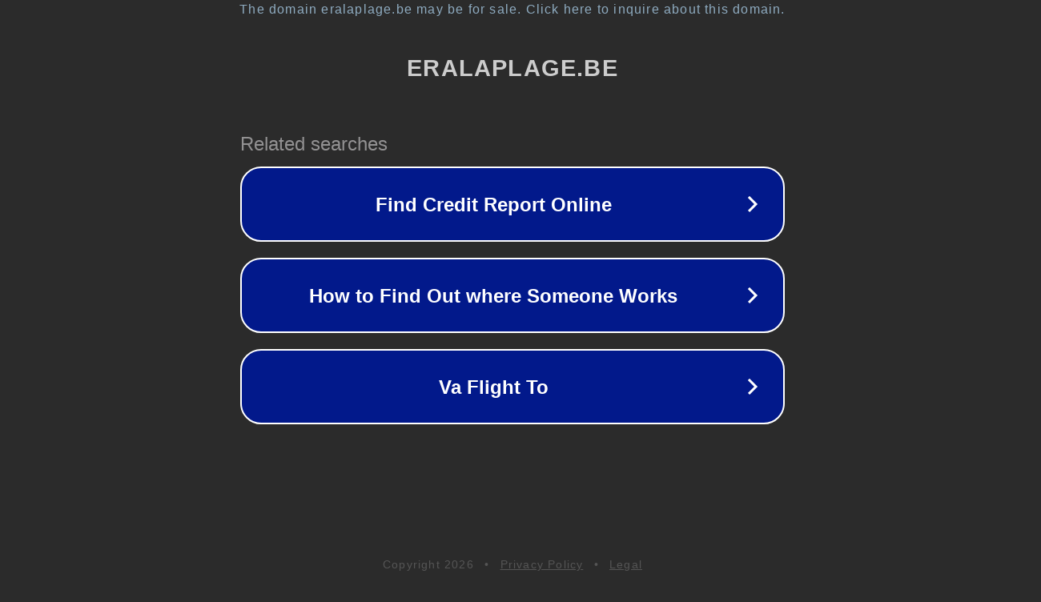

--- FILE ---
content_type: text/html; charset=utf-8
request_url: https://www.eralaplage.be/MMXX_forms/bericht_laura.php
body_size: 1090
content:
<!doctype html>
<html data-adblockkey="MFwwDQYJKoZIhvcNAQEBBQADSwAwSAJBANDrp2lz7AOmADaN8tA50LsWcjLFyQFcb/P2Txc58oYOeILb3vBw7J6f4pamkAQVSQuqYsKx3YzdUHCvbVZvFUsCAwEAAQ==_CVONnS0DaMx+YCSXKN41vGK6D5oovmFFKiIBpGKVcpBDZqsZhszgFO0OEpSGKK1w1wThqrmCHTPoP1AfK/l6aA==" lang="en" style="background: #2B2B2B;">
<head>
    <meta charset="utf-8">
    <meta name="viewport" content="width=device-width, initial-scale=1">
    <link rel="icon" href="[data-uri]">
    <link rel="preconnect" href="https://www.google.com" crossorigin>
</head>
<body>
<div id="target" style="opacity: 0"></div>
<script>window.park = "[base64]";</script>
<script src="/bMEUCUVAi.js"></script>
</body>
</html>
